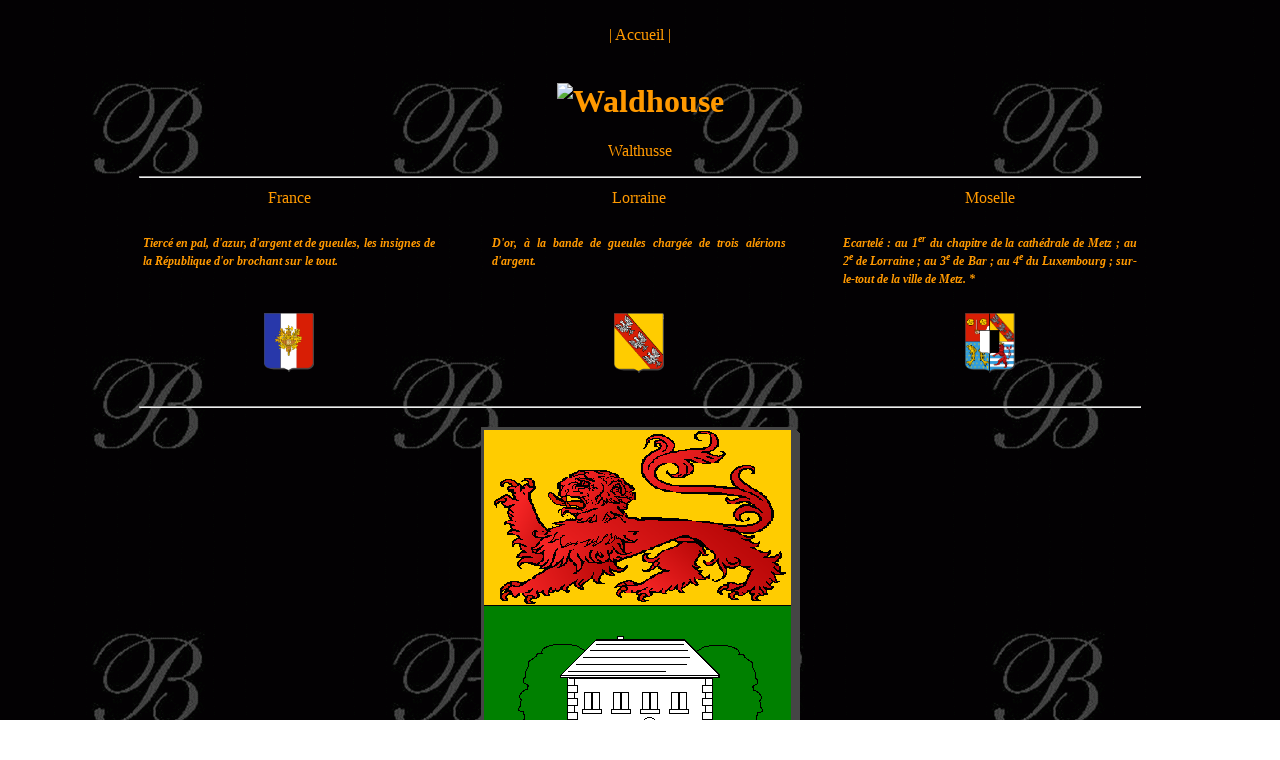

--- FILE ---
content_type: text/html
request_url: https://genealogie-bisval.net/blasons_communes_moselle/W/waldhouse.html
body_size: 3162
content:
<?xml version="1.0" encoding="iso-8859-1"?>
<!DOCTYPE html PUBLIC "-//W3C//DTD XHTML 1.0 Strict//FR"
	"http://www.w3.org/TR/xhtml1/DTD/xhtml1-strict.dtd">
<html xmlns="http://www.w3.org/1999/xhtml" xml:lang="fr"><!-- InstanceBegin template="/Templates/modele blason moselle.dwt" codeOutsideHTMLIsLocked="false" -->
<head>
<!-- InstanceBeginEditable name="EditRegion9" -->
<meta name="Keywords" content="blason, Waldhouse"/>
<meta name="Description" content="Armes de Waldhouse" />
<!-- InstanceEndEditable -->
<!-- InstanceBeginEditable name="doctitle" -->
<title>Armes de Waldhouse</title>
<!-- InstanceEndEditable -->
<meta http-equiv="Content-Type" content="text/html; charset=iso-8859-1" />
<!-- InstanceBeginEditable name="head" --><!-- InstanceEndEditable -->

<script language="JavaScript" type="text/JavaScript">
<!--
function MM_swapImgRestore() { //v3.0
  var i,x,a=document.MM_sr; for(i=0;a&&i<a.length&&(x=a[i])&&x.oSrc;i++) x.src=x.oSrc;
}

function MM_preloadImages() { //v3.0
  var d=document; if(d.images){ if(!d.MM_p) d.MM_p=new Array();
    var i,j=d.MM_p.length,a=MM_preloadImages.arguments; for(i=0; i<a.length; i++)
    if (a[i].indexOf("#")!=0){ d.MM_p[j]=new Image; d.MM_p[j++].src=a[i];}}
}

function MM_findObj(n, d) { //v4.01
  var p,i,x;  if(!d) d=document; if((p=n.indexOf("?"))>0&&parent.frames.length) {
    d=parent.frames[n.substring(p+1)].document; n=n.substring(0,p);}
  if(!(x=d[n])&&d.all) x=d.all[n]; for (i=0;!x&&i<d.forms.length;i++) x=d.forms[i][n];
  for(i=0;!x&&d.layers&&i<d.layers.length;i++) x=MM_findObj(n,d.layers[i].document);
  if(!x && d.getElementById) x=d.getElementById(n); return x;
}

function MM_swapImage() { //v3.0
  var i,j=0,x,a=MM_swapImage.arguments; document.MM_sr=new Array; for(i=0;i<(a.length-2);i+=3)
   if ((x=MM_findObj(a[i]))!=null){document.MM_sr[j++]=x; if(!x.oSrc) x.oSrc=x.src; x.src=a[i+2];}
}
//-->
</script>
<!-- InstanceBeginEditable name="EditRegion8" -->
<script type="text/javascript"> <!--
var scrmsg = "Armes de la commune de Waldhouse - Moselle - Lorraine - France      "; 
var scrspacer = " "; 
var scrpos = 0; 
function ScrollMessage() 
{ 
window.status = scrmsg.substring(scrpos, scrmsg.length) + scrspacer + 
scrmsg.substring(0,scrpos); 
scrpos++; 
if (scrpos > scrmsg.length) scrpos = 0; 
window.setTimeout("ScrollMessage()", 150); 
} 

ScrollMessage(); 

//--></script>
<!-- InstanceEndEditable -->
<script language="javascript" type="text/javascript">
<!--
function centrerpopup(page,largeur,hauteur,options)
{
var top=(screen.height-hauteur)/2;
var left=(screen.width-largeur)/2;
window.open(page,"","top="+top+",left="+left+",width="+largeur+",height="+hauteur+","+options);
}
//-->
</SCRIPT>
<script language="JavaScript" type="text/javascript">
<!--
function protect() {
	return false;
	}

function trap() {
	if(document.images)
		for(i=0;i<document.images.length;i++)
			document.images[i].oncontextmenu = protect;
	}

window.onload=trap;
//-->
</script>
<meta http-equiv="imagetoolbar" content="no" />
<!-- InstanceParam name="OptionalRegion1" type="boolean" value="true" -->
<link href="../../CSS/blasons_moselle.css" rel="stylesheet" type="text/css" />
<style type="text/css">
<!--
body {
	background-image: url(../../Images/background%20b1.gif);
}
-->
</style></head>

<body onload="MM_preloadImages('../../Images/Moselle/Moselle2.gif')">
<br />
<div align="center" class="Style2">| <a href="../../accueil.html" target="mainFrame" title="Accueil généalogie Bisval">Accueil</a> |</div>
<br />
<!-- InstanceBeginEditable name="EditRegion1" -->
<blockquote>
<h1 align="center" class="Style2"><img src="../../Titres/Moselle/Waldhouse.gif" alt="Waldhouse" title="Waldhouse" width="259" height="49" /></h1>
<p align="center" class="Style2">Walthusse</p>
</blockquote>
<!-- InstanceEndEditable -->
<hr width="1000" />
<table width="1000" border="0" align="center">
  <tr>
    <td width="300"><div align="center"><span class="Style3">France</span></div></td>
    <td width="50">&nbsp;</td>
    <td width="300"><div align="center"><span class="Style3">Lorraine</span></div></td>
    <td width="50">&nbsp;</td>
    <td width="300"><div align="center"><span class="Style3">Moselle</span></div></td>
  </tr>
  <tr>
    <td width="300">&nbsp;</td>
    <td width="50">&nbsp;</td>
    <td width="300">&nbsp;</td>
    <td width="50">&nbsp;</td>
    <td width="300">&nbsp;</td>
  </tr>
  <tr>
    <td width="300" valign="top"><div align="justify"><span class="Style5">Tierc&eacute; en pal, d'azur, d'argent et de gueules, les insignes de la R&eacute;publique d'or brochant sur le tout.</span></div></td>
    <td width="50" valign="top">&nbsp;</td>
    <td width="300" valign="top"><div align="justify"><span class="Style3"><span class="Style4"><em><strong><span class="Style5">D'or, &agrave; la bande de gueules charg&eacute;e de trois al&eacute;rions d'argent.</span></strong></em></span></span></div></td>
    <td width="50" valign="top">&nbsp;</td>
    <td width="300" valign="top">
<div align="justify"><span class="Style5">Ecartel&eacute; : au 1<sup>er</sup>  du chapitre de la cath&eacute;drale de Metz ; au 2<sup>e</sup> de Lorraine ; au 3<sup>e</sup> de Bar ; au 4<sup>e</sup> du Luxembourg ; sur-le-tout de la ville de Metz. <a href="#a" title="Héraldique complète">*</a></span></div></td>
  </tr>
  <tr>
    <td width="300">&nbsp;</td>
    <td width="50">&nbsp;</td>
    <td width="300">&nbsp;</td>
    <td width="50">&nbsp;</td>
    <td width="300">&nbsp;</td>
  </tr>
  <tr>
    <td width="300"><div align="center"><span class="Style3"><a href='javascript:centrerpopup("../../Images/France-Republique.gif",340,400,"menubar=no,scrollbars=no,statusbar=no")' onmouseout="MM_swapImgRestore()" onmouseover="MM_swapImage('Image1','','../../Images/France-Republique-2.gif',1)"><img src="../../Images/France-Republique.gif" alt="France moderne" width="50" border="0" title="France moderne" name="Image1" /></a></span></div></td>
    <td width="50">&nbsp;</td>
    <td width="300"><div align="center"><span class="Style3"><a href='javascript:centrerpopup("../../Images/Lorraine.gif",340,400,"menubar=no,scrollbars=no,statusbar=no")' onmouseout="MM_swapImgRestore()" onmouseover="MM_swapImage('Image2','','../../Images/Lorraine2.gif',1)"><img src="../../Images/Lorraine.gif" title="Région Lorraine" alt="Région Lorraine" width="50" border="0" name="Image2" /></a></span></div></td>
    <td width="50">&nbsp;</td>
    <td width="300"><div align="center"><span class="Style3"><a href='javascript:centrerpopup("../../Images/Moselle/Moselle.gif",597,702,"menubar=no,scrollbars=no,statusbar=no")' onmouseout="MM_swapImgRestore()" onmouseover="MM_swapImage('Image3','','../../Images/Moselle/Moselle2.gif',1)"><img src="../../Images/Moselle/Moselle.gif" alt="Département de la Moselle" width="50" border="0" title="Département de la Moselle" id="Image3" /></a></span></div></td>
  </tr>
</table>
<div align="center">&nbsp;</div>
<hr width="1000" />
<!-- InstanceBeginEditable name="EditRegion2" -->
<blockquote>
<div align="center">
  <table width="319" border="0">
    <tr>
      <td><img src="../../Images/Moselle/Waldhouse-ani.gif" title="Armes de Waldhouse" alt="Armes de Waldhouse" width="319" height="380" /></td>
    </tr>
  </table>
</div>
</blockquote>
<!-- InstanceEndEditable -->
<!-- InstanceBeginEditable name="EditRegion7" -->
<blockquote>&nbsp;</blockquote>
<!-- InstanceEndEditable -->
<hr align="center" width="1000" />
<!-- InstanceBeginEditable name="EditRegion3" -->
<blockquote>
    <blockquote>
      <blockquote>
        <blockquote>
          <blockquote>
            <table width="1000" border="0" align="center">
      <tr><td><p align="center" class="Style3"><strong>Héraldique</strong></p>
            <p align="left" class="Style3"><strong><em>Coupé : au 1<sup>er</sup> d'or, au lion passant de gueules ; au 2<sup>nd</sup> de sinople, à la maison  d'argent brochant sur une ombre d'arbres de sable.</em></strong></p>
         </td>
    </tr>
  </table> </blockquote>
        </blockquote>
      </blockquote>
    </blockquote>
</blockquote>
<!-- InstanceEndEditable -->
<hr align="center" width="1000" />
<!-- InstanceBeginEditable name="EditRegion4" -->
<blockquote>
  <blockquote>
    <blockquote>
      <blockquote>
        <blockquote>
          <table width="1000" border="0" align="center">
      <tr><td><p align="center" class="Style3">Commentaires</p>
          <p align="justify"><span class="Style3">Le premier coupé rappellent les seigneurs du comté de Bitche que furent les comtes de Deux-Ponts-Bitche. Ils portaient &quot;d'or, au lion à la queue fourchue passée en sautoir de gueules, armé et lampassé d'azur ; au lambel de trois pendants à l'antique aussi d'azur brochant&quot;&nbsp;:</span></p>
          <p align="center"><img src="../../Images/seigneurs/Deux-Ponts.gif" alt="Armes de Deux-Ponts" title="Armes de Deux-Ponts" width="319" height="380" /></p>
          <p align="justify"><span class="Style3">Son ancien nom <em>Walthusse</em> veut dire &quot;maison de la forêt&quot; ce qui est représenté par le second coupé, une maison dans un écrin vert. </span></p>
          <p align="justify" class="Style3">&nbsp;</p>
          <p align="justify"><a href="http://www.genealogie-lorraine.fr" target="_blank" title="U.C.G.L." class="Style10">Union des Cercles Généalogiques Lorrains </a></p>
          <p align="justify" class="Style10"><a href="http://www.waldhouse.fr/" target="_blank">Site de la commune </a></p></td>
    </tr>
  </table></blockquote>
      </blockquote>
    </blockquote>
  </blockquote>
</blockquote>
<!-- InstanceEndEditable -->
 <hr align="center" width="1000" />
 <blockquote>
  <blockquote>
    <blockquote>
      <blockquote>
        <blockquote>       
          <table width="1000" border="0" align="center">
      <tr><td><p>&nbsp;</p>
          <p>&nbsp;</p>
          <p>&nbsp;</p>
          <p>&nbsp;</p>
          <p>&nbsp;</p>
          <p align="justify" class="Style5"><a name="a" id="a"></a>* Ecartel&eacute; : au 1<sup>er</sup>  de gueules, au dextroch&egrave;re de carnation par&eacute; d'azur issant d'une nu&eacute;e d'argent mouvant de la pointe senestre de l'&eacute;cu et tenant une &eacute;p&eacute;e haute du m&ecirc;me garnie d'or accost&eacute;e en chef de deux cailloux d'or (du chapitre de la cath&eacute;drale de Metz) ; au 2<sup>e</sup> d'or, &agrave; la bande de gueules charg&eacute;e de trois al&eacute;rions d'argent (de Lorraine) ; au 3<sup>e</sup> d'azur sem&eacute; de croisettes recroiset&eacute;es au pied fich&eacute; d'or, &agrave; deux bars adoss&eacute;s du m&ecirc;me (de Bar) ; au 4<sup>e</sup> burel&eacute; d'argent et d'azur de dix pi&egrave;ces, au lion &agrave; la queue fourchue de gueules, arm&eacute;, lampass&eacute; et couronn&eacute; d'or (du Luxembourg) ; sur-le-tout parti d'argent et de sable (de la ville de Metz).</p>
          <p align="justify" class="Style5">&nbsp;</p>
          <p align="justify" class="Style5">&nbsp;</p>
          <p align="justify" class="Style5">&nbsp;</p>
          <p align="justify" class="Style5">&nbsp;</p>
          <p align="justify" class="Style5">&nbsp;</p>
          <p align="justify" class="Style5">&nbsp;</p>
          <p align="justify" class="Style5">&nbsp;</p>
          <p align="justify" class="Style5">&nbsp;</p>
          <p align="justify" class="Style5">&nbsp;</p>
          <p align="justify" class="Style5">&nbsp;</p>
          <p align="justify" class="Style5">&nbsp;</p>
          <p align="justify" class="Style5">&nbsp;</p>
          <p align="justify" class="Style5">&nbsp;</p>
          <p align="justify" class="Style5">&nbsp;</p>
          <p align="justify" class="Style5">&nbsp;</p>
          <p align="justify" class="Style5">&nbsp;</p>
          <p align="justify" class="Style5">&nbsp;</p>
          <p align="justify" class="Style5">&nbsp;</p>
          <p align="justify" class="Style5">&nbsp;</p>
          <p align="justify" class="Style5">&nbsp;</p>
          <p align="justify" class="Style5">&nbsp;</p>
          <p align="justify" class="Style5">&nbsp;</p>
        </td>
    </tr>
  </table></blockquote>
      </blockquote>
    </blockquote>
  </blockquote>
</blockquote>
</body>
<!-- InstanceEnd --></html>


--- FILE ---
content_type: text/css
request_url: https://genealogie-bisval.net/CSS/blasons_moselle.css
body_size: 286
content:

body,td,th {
	font-family: Georgia, Times New Roman, Times, serif;
	color: #FF9900;
}

body {
	background-image:  url("../Images/background%20b1.gif");
	margin-left: 0px;
	margin-right: 0px;
	background-attachment:fixed
}

a:link {
	color: #FF9900;
	text-decoration: none;
}

a:visited {
	text-decoration: none;
	color: #FF9900;
}

a:hover {
	text-decoration: none;
	color: #FFFFFF;
}

a:active {
	text-decoration: none;
	color: #FFFFFF;
}

.Style2 {font-family: Medusa}

.Style3 {font-family: Georgia, "Times New Roman", Times, serif}

.Style4 {font-size: 12px;
	font-weight: bold;
	font-style: italic;
}

.Style5 {font-size: 12px; font-weight: bold; font-style: italic; font-family: Georgia, "Times New Roman", Times, serif; }

.Style7 {font-family: Geneva, Arial, Helvetica, sans-serif; color:#FF0000; }

.Style10 {font-family:Georgia, "Times New Roman", Times, serif; font-size:12px; font-style:italic; }

.Style11 {font-family:API TLFQ; }